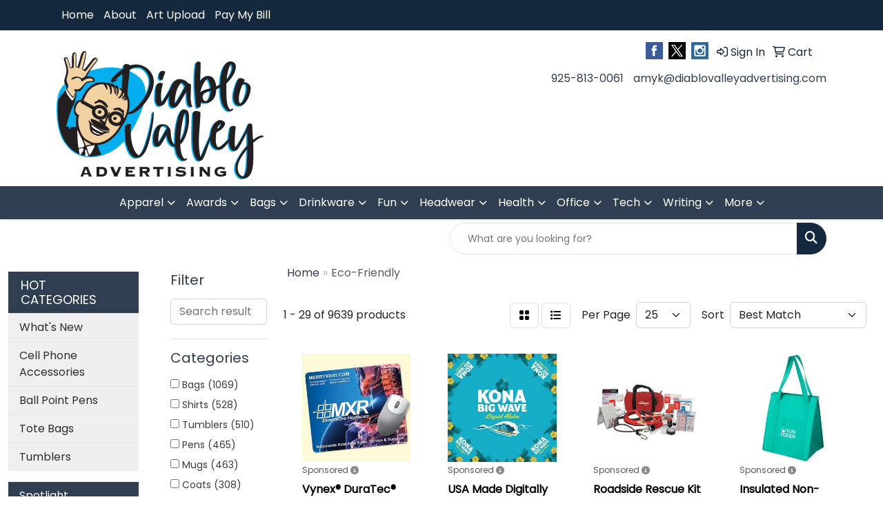

--- FILE ---
content_type: text/html
request_url: https://www.diablovalleyadvertising.com/ws/ws.dll/StartSrch?UID=263070&WENavID=20076383
body_size: 16313
content:
<!DOCTYPE html>
<html lang="en"><head>
<meta charset="utf-8">
<meta http-equiv="X-UA-Compatible" content="IE=edge">
<meta name="viewport" content="width=device-width, initial-scale=1">
<!-- The above 3 meta tags *must* come first in the head; any other head content must come *after* these tags -->


<link href="/distsite/styles/8/css/bootstrap.min.css" rel="stylesheet" />
<link href="https://fonts.googleapis.com/css?family=Open+Sans:400,600|Oswald:400,600" rel="stylesheet">
<link href="/distsite/styles/8/css/owl.carousel.min.css" rel="stylesheet">
<link href="/distsite/styles/8/css/nouislider.css" rel="stylesheet">
<!--<link href="/distsite/styles/8/css/menu.css" rel="stylesheet"/>-->
<link href="/distsite/styles/8/css/flexslider.css" rel="stylesheet">
<link href="/distsite/styles/8/css/all.min.css" rel="stylesheet">
<link href="/distsite/styles/8/css/slick/slick.css" rel="stylesheet"/>
<link href="/distsite/styles/8/css/lightbox/lightbox.css" rel="stylesheet"  />
<link href="/distsite/styles/8/css/yamm.css" rel="stylesheet" />
<!-- Custom styles for this theme -->
<link href="/we/we.dll/StyleSheet?UN=263070&Type=WETheme&TS=C45768.4534490741" rel="stylesheet">
<!-- Custom styles for this theme -->
<link href="/we/we.dll/StyleSheet?UN=263070&Type=WETheme-PS&TS=C45768.4534490741" rel="stylesheet">


<!-- HTML5 shim and Respond.js for IE8 support of HTML5 elements and media queries -->
<!--[if lt IE 9]>
      <script src="https://oss.maxcdn.com/html5shiv/3.7.3/html5shiv.min.js"></script>
      <script src="https://oss.maxcdn.com/respond/1.4.2/respond.min.js"></script>
    <![endif]-->

</head>

<body style="background:#fff;">


  <!-- Slide-Out Menu -->
  <div id="filter-menu" class="filter-menu">
    <button id="close-menu" class="btn-close"></button>
    <div class="menu-content">
      
<aside class="filter-sidebar">



<div class="filter-section first">
	<h2>Filter</h2>
	 <div class="input-group mb-3">
	 <input type="text" style="border-right:0;" placeholder="Search results" class="form-control text-search-within-results" name="SearchWithinResults" value="" maxlength="100" onkeyup="HandleTextFilter(event);">
	  <label class="input-group-text" style="background-color:#fff;"><a  style="display:none;" href="javascript:void(0);" class="remove-filter" data-toggle="tooltip" title="Clear" onclick="ClearTextFilter();"><i class="far fa-times" aria-hidden="true"></i> <span class="fa-sr-only">x</span></a></label>
	</div>
</div>

<a href="javascript:void(0);" class="clear-filters"  style="display:none;" onclick="ClearDrillDown();">Clear all filters</a>

<div class="filter-section" >
	<h2>Categories</h2>

	<div class="filter-list">

	 <div class="checkbox"><label><input class="filtercheckbox" type="checkbox" name="0|Bags" ><span> Bags (1069)</span></label></div><div class="checkbox"><label><input class="filtercheckbox" type="checkbox" name="0|Shirts" ><span> Shirts (528)</span></label></div><div class="checkbox"><label><input class="filtercheckbox" type="checkbox" name="0|Tumblers" ><span> Tumblers (510)</span></label></div><div class="checkbox"><label><input class="filtercheckbox" type="checkbox" name="0|Pens" ><span> Pens (465)</span></label></div><div class="checkbox"><label><input class="filtercheckbox" type="checkbox" name="0|Mugs" ><span> Mugs (463)</span></label></div><div class="checkbox"><label><input class="filtercheckbox" type="checkbox" name="0|Coats" ><span> Coats (308)</span></label></div><div class="checkbox"><label><input class="filtercheckbox" type="checkbox" name="0|Backpacks" ><span> Backpacks (282)</span></label></div><div class="checkbox"><label><input class="filtercheckbox" type="checkbox" name="0|Chargers" ><span> Chargers (253)</span></label></div><div class="checkbox"><label><input class="filtercheckbox" type="checkbox" name="0|Bottles" ><span> Bottles (234)</span></label></div><div class="checkbox"><label><input class="filtercheckbox" type="checkbox" name="0|Coolers" ><span> Coolers (227)</span></label></div><div class="show-filter"><div class="checkbox"><label><input class="filtercheckbox" type="checkbox" name="0|Notebooks" ><span> Notebooks (225)</span></label></div><div class="checkbox"><label><input class="filtercheckbox" type="checkbox" name="0|Cups" ><span> Cups (223)</span></label></div><div class="checkbox"><label><input class="filtercheckbox" type="checkbox" name="0|Blankets" ><span> Blankets (210)</span></label></div><div class="checkbox"><label><input class="filtercheckbox" type="checkbox" name="0|Caps" ><span> Caps (204)</span></label></div><div class="checkbox"><label><input class="filtercheckbox" type="checkbox" name="0|Journals" ><span> Journals (188)</span></label></div><div class="checkbox"><label><input class="filtercheckbox" type="checkbox" name="0|Phone accessories" ><span> Phone accessories (177)</span></label></div><div class="checkbox"><label><input class="filtercheckbox" type="checkbox" name="0|Hats" ><span> Hats (171)</span></label></div><div class="checkbox"><label><input class="filtercheckbox" type="checkbox" name="0|Key chains / rings" ><span> Key chains / rings (170)</span></label></div><div class="checkbox"><label><input class="filtercheckbox" type="checkbox" name="0|Mats" ><span> Mats (151)</span></label></div><div class="checkbox"><label><input class="filtercheckbox" type="checkbox" name="0|Sweaters" ><span> Sweaters (145)</span></label></div><div class="checkbox"><label><input class="filtercheckbox" type="checkbox" name="0|Lanyards" ><span> Lanyards (140)</span></label></div><div class="checkbox"><label><input class="filtercheckbox" type="checkbox" name="0|Badge holders" ><span> Badge holders (135)</span></label></div><div class="checkbox"><label><input class="filtercheckbox" type="checkbox" name="0|Towels" ><span> Towels (135)</span></label></div><div class="checkbox"><label><input class="filtercheckbox" type="checkbox" name="0|Hoodies" ><span> Hoodies (130)</span></label></div><div class="checkbox"><label><input class="filtercheckbox" type="checkbox" name="0|Beverage insulators" ><span> Beverage insulators (128)</span></label></div><div class="checkbox"><label><input class="filtercheckbox" type="checkbox" name="0|Speakers" ><span> Speakers (121)</span></label></div><div class="checkbox"><label><input class="filtercheckbox" type="checkbox" name="0|Styluses" ><span> Styluses (118)</span></label></div><div class="checkbox"><label><input class="filtercheckbox" type="checkbox" name="0|Ornaments" ><span> Ornaments (116)</span></label></div><div class="checkbox"><label><input class="filtercheckbox" type="checkbox" name="0|Squeeze toys" ><span> Squeeze toys (113)</span></label></div><div class="checkbox"><label><input class="filtercheckbox" type="checkbox" name="0|Displays" ><span> Displays (110)</span></label></div><div class="checkbox"><label><input class="filtercheckbox" type="checkbox" name="0|Umbrellas" ><span> Umbrellas (108)</span></label></div><div class="checkbox"><label><input class="filtercheckbox" type="checkbox" name="0|Glasses-drinking" ><span> Glasses-drinking (107)</span></label></div><div class="checkbox"><label><input class="filtercheckbox" type="checkbox" name="0|Beanies" ><span> Beanies (104)</span></label></div><div class="checkbox"><label><input class="filtercheckbox" type="checkbox" name="0|Games" ><span> Games (98)</span></label></div><div class="checkbox"><label><input class="filtercheckbox" type="checkbox" name="0|Vests" ><span> Vests (98)</span></label></div><div class="checkbox"><label><input class="filtercheckbox" type="checkbox" name="0|Tools" ><span> Tools (96)</span></label></div><div class="checkbox"><label><input class="filtercheckbox" type="checkbox" name="0|Balls" ><span> Balls (91)</span></label></div><div class="checkbox"><label><input class="filtercheckbox" type="checkbox" name="0|Sweats" ><span> Sweats (91)</span></label></div><div class="checkbox"><label><input class="filtercheckbox" type="checkbox" name="0|Flashlights" ><span> Flashlights (89)</span></label></div><div class="checkbox"><label><input class="filtercheckbox" type="checkbox" name="0|Tags" ><span> Tags (85)</span></label></div><div class="checkbox"><label><input class="filtercheckbox" type="checkbox" name="0|Kits-other" ><span> Kits-other (82)</span></label></div><div class="checkbox"><label><input class="filtercheckbox" type="checkbox" name="0|Portfolios" ><span> Portfolios (80)</span></label></div><div class="checkbox"><label><input class="filtercheckbox" type="checkbox" name="0|Flooring" ><span> Flooring (79)</span></label></div><div class="checkbox"><label><input class="filtercheckbox" type="checkbox" name="0|Calendars" ><span> Calendars (78)</span></label></div><div class="checkbox"><label><input class="filtercheckbox" type="checkbox" name="0|Openers" ><span> Openers (78)</span></label></div><div class="checkbox"><label><input class="filtercheckbox" type="checkbox" name="0|Pouches" ><span> Pouches (76)</span></label></div><div class="checkbox"><label><input class="filtercheckbox" type="checkbox" name="0|Badges" ><span> Badges (75)</span></label></div><div class="checkbox"><label><input class="filtercheckbox" type="checkbox" name="0|Banners" ><span> Banners (73)</span></label></div><div class="checkbox"><label><input class="filtercheckbox" type="checkbox" name="0|Socks" ><span> Socks (73)</span></label></div><div class="checkbox"><label><input class="filtercheckbox" type="checkbox" name="0|Toys" ><span> Toys (73)</span></label></div></div>

		<!-- wrapper for more filters -->
        <div class="show-filter">

		</div><!-- showfilters -->

	</div>

		<a href="#" class="show-more"  >Show more</a>
</div>


<div class="filter-section" >
	<h2>Features</h2>

		<div class="filter-list">

	  		<div class="checkbox"><label><input class="filtercheckbox" type="checkbox" name="2|Travel" ><span> Travel (712)</span></label></div><div class="checkbox"><label><input class="filtercheckbox" type="checkbox" name="2|Gift" ><span> Gift (515)</span></label></div><div class="checkbox"><label><input class="filtercheckbox" type="checkbox" name="2|Drinkware" ><span> Drinkware (483)</span></label></div><div class="checkbox"><label><input class="filtercheckbox" type="checkbox" name="2|Portable" ><span> Portable (461)</span></label></div><div class="checkbox"><label><input class="filtercheckbox" type="checkbox" name="2|Rectangle" ><span> Rectangle (454)</span></label></div><div class="checkbox"><label><input class="filtercheckbox" type="checkbox" name="2|Outdoors" ><span> Outdoors (422)</span></label></div><div class="checkbox"><label><input class="filtercheckbox" type="checkbox" name="2|Reusable" ><span> Reusable (419)</span></label></div><div class="checkbox"><label><input class="filtercheckbox" type="checkbox" name="2|Custom" ><span> Custom (394)</span></label></div><div class="checkbox"><label><input class="filtercheckbox" type="checkbox" name="2|Bag" ><span> Bag (379)</span></label></div><div class="checkbox"><label><input class="filtercheckbox" type="checkbox" name="2|Durable" ><span> Durable (379)</span></label></div><div class="show-filter"><div class="checkbox"><label><input class="filtercheckbox" type="checkbox" name="2|Office" ><span> Office (376)</span></label></div><div class="checkbox"><label><input class="filtercheckbox" type="checkbox" name="2|Plastic" ><span> Plastic (372)</span></label></div><div class="checkbox"><label><input class="filtercheckbox" type="checkbox" name="2|Tumbler" ><span> Tumbler (364)</span></label></div><div class="checkbox"><label><input class="filtercheckbox" type="checkbox" name="2|Pen" ><span> Pen (354)</span></label></div><div class="checkbox"><label><input class="filtercheckbox" type="checkbox" name="2|Long sleeve" ><span> Long sleeve (344)</span></label></div><div class="checkbox"><label><input class="filtercheckbox" type="checkbox" name="2|Full color" ><span> Full color (337)</span></label></div><div class="checkbox"><label><input class="filtercheckbox" type="checkbox" name="2|Sports" ><span> Sports (337)</span></label></div><div class="checkbox"><label><input class="filtercheckbox" type="checkbox" name="2|Round" ><span> Round (328)</span></label></div><div class="checkbox"><label><input class="filtercheckbox" type="checkbox" name="2|Home" ><span> Home (326)</span></label></div><div class="checkbox"><label><input class="filtercheckbox" type="checkbox" name="2|Mug" ><span> Mug (319)</span></label></div><div class="checkbox"><label><input class="filtercheckbox" type="checkbox" name="2|Stainless steel" ><span> Stainless steel (296)</span></label></div><div class="checkbox"><label><input class="filtercheckbox" type="checkbox" name="2|Insulated" ><span> Insulated (293)</span></label></div><div class="checkbox"><label><input class="filtercheckbox" type="checkbox" name="2|School" ><span> School (287)</span></label></div><div class="checkbox"><label><input class="filtercheckbox" type="checkbox" name="2|Event" ><span> Event (270)</span></label></div><div class="checkbox"><label><input class="filtercheckbox" type="checkbox" name="2|Trade show" ><span> Trade show (268)</span></label></div><div class="checkbox"><label><input class="filtercheckbox" type="checkbox" name="2|Tote" ><span> Tote (266)</span></label></div><div class="checkbox"><label><input class="filtercheckbox" type="checkbox" name="2|College" ><span> College (245)</span></label></div><div class="checkbox"><label><input class="filtercheckbox" type="checkbox" name="2|Drink" ><span> Drink (244)</span></label></div><div class="checkbox"><label><input class="filtercheckbox" type="checkbox" name="2|Lightweight" ><span> Lightweight (243)</span></label></div><div class="checkbox"><label><input class="filtercheckbox" type="checkbox" name="2|Metal" ><span> Metal (225)</span></label></div><div class="checkbox"><label><input class="filtercheckbox" type="checkbox" name="2|Business" ><span> Business (220)</span></label></div><div class="checkbox"><label><input class="filtercheckbox" type="checkbox" name="2|Polyester" ><span> Polyester (220)</span></label></div><div class="checkbox"><label><input class="filtercheckbox" type="checkbox" name="2|Bottle" ><span> Bottle (219)</span></label></div><div class="checkbox"><label><input class="filtercheckbox" type="checkbox" name="2|Holiday" ><span> Holiday (219)</span></label></div><div class="checkbox"><label><input class="filtercheckbox" type="checkbox" name="2|Camping" ><span> Camping (214)</span></label></div><div class="checkbox"><label><input class="filtercheckbox" type="checkbox" name="2|Cups" ><span> Cups (214)</span></label></div><div class="checkbox"><label><input class="filtercheckbox" type="checkbox" name="2|Beverage" ><span> Beverage (213)</span></label></div><div class="checkbox"><label><input class="filtercheckbox" type="checkbox" name="2|Cold" ><span> Cold (212)</span></label></div><div class="checkbox"><label><input class="filtercheckbox" type="checkbox" name="2|Golf" ><span> Golf (201)</span></label></div><div class="checkbox"><label><input class="filtercheckbox" type="checkbox" name="2|Coolers" ><span> Coolers (197)</span></label></div><div class="checkbox"><label><input class="filtercheckbox" type="checkbox" name="2|Coffee" ><span> Coffee (194)</span></label></div><div class="checkbox"><label><input class="filtercheckbox" type="checkbox" name="2|Tote bag" ><span> Tote bag (192)</span></label></div><div class="checkbox"><label><input class="filtercheckbox" type="checkbox" name="2|Tech" ><span> Tech (189)</span></label></div><div class="checkbox"><label><input class="filtercheckbox" type="checkbox" name="2|Eco friendly" ><span> Eco friendly (188)</span></label></div><div class="checkbox"><label><input class="filtercheckbox" type="checkbox" name="2|Holders" ><span> Holders (187)</span></label></div><div class="checkbox"><label><input class="filtercheckbox" type="checkbox" name="2|Notebook" ><span> Notebook (187)</span></label></div><div class="checkbox"><label><input class="filtercheckbox" type="checkbox" name="2|Writing instrument" ><span> Writing instrument (182)</span></label></div><div class="checkbox"><label><input class="filtercheckbox" type="checkbox" name="2|Retractable" ><span> Retractable (179)</span></label></div><div class="checkbox"><label><input class="filtercheckbox" type="checkbox" name="2|Handle" ><span> Handle (175)</span></label></div><div class="checkbox"><label><input class="filtercheckbox" type="checkbox" name="2|Note" ><span> Note (174)</span></label></div></div>

			<!-- wrapper for more filters -->
			<div class="show-filter">

			</div><!-- showfilters -->
 		</div>
		<a href="#" class="show-more"  >Show more</a>


</div>


<div class="filter-section" >
	<h2>Colors</h2>

		<div class="filter-list">

		  	<div class="checkbox"><label><input class="filtercheckbox" type="checkbox" name="1|Black" ><span> Black (5337)</span></label></div><div class="checkbox"><label><input class="filtercheckbox" type="checkbox" name="1|White" ><span> White (3733)</span></label></div><div class="checkbox"><label><input class="filtercheckbox" type="checkbox" name="1|Red" ><span> Red (3142)</span></label></div><div class="checkbox"><label><input class="filtercheckbox" type="checkbox" name="1|Navy blue" ><span> Navy blue (2084)</span></label></div><div class="checkbox"><label><input class="filtercheckbox" type="checkbox" name="1|Blue" ><span> Blue (1874)</span></label></div><div class="checkbox"><label><input class="filtercheckbox" type="checkbox" name="1|Orange" ><span> Orange (1712)</span></label></div><div class="checkbox"><label><input class="filtercheckbox" type="checkbox" name="1|Purple" ><span> Purple (1581)</span></label></div><div class="checkbox"><label><input class="filtercheckbox" type="checkbox" name="1|Gray" ><span> Gray (1521)</span></label></div><div class="checkbox"><label><input class="filtercheckbox" type="checkbox" name="1|Green" ><span> Green (1418)</span></label></div><div class="checkbox"><label><input class="filtercheckbox" type="checkbox" name="1|Royal blue" ><span> Royal blue (1369)</span></label></div><div class="show-filter"><div class="checkbox"><label><input class="filtercheckbox" type="checkbox" name="1|Yellow" ><span> Yellow (1314)</span></label></div><div class="checkbox"><label><input class="filtercheckbox" type="checkbox" name="1|Pink" ><span> Pink (1168)</span></label></div><div class="checkbox"><label><input class="filtercheckbox" type="checkbox" name="1|Various" ><span> Various (795)</span></label></div><div class="checkbox"><label><input class="filtercheckbox" type="checkbox" name="1|Lime green" ><span> Lime green (761)</span></label></div><div class="checkbox"><label><input class="filtercheckbox" type="checkbox" name="1|Silver" ><span> Silver (712)</span></label></div><div class="checkbox"><label><input class="filtercheckbox" type="checkbox" name="1|Gold" ><span> Gold (698)</span></label></div><div class="checkbox"><label><input class="filtercheckbox" type="checkbox" name="1|Brown" ><span> Brown (670)</span></label></div><div class="checkbox"><label><input class="filtercheckbox" type="checkbox" name="1|Forest green" ><span> Forest green (602)</span></label></div><div class="checkbox"><label><input class="filtercheckbox" type="checkbox" name="1|Light blue" ><span> Light blue (572)</span></label></div><div class="checkbox"><label><input class="filtercheckbox" type="checkbox" name="1|Maroon red" ><span> Maroon red (487)</span></label></div><div class="checkbox"><label><input class="filtercheckbox" type="checkbox" name="1|Burgundy red" ><span> Burgundy red (419)</span></label></div><div class="checkbox"><label><input class="filtercheckbox" type="checkbox" name="1|Navy" ><span> Navy (369)</span></label></div><div class="checkbox"><label><input class="filtercheckbox" type="checkbox" name="1|Clear" ><span> Clear (341)</span></label></div><div class="checkbox"><label><input class="filtercheckbox" type="checkbox" name="1|Dark green" ><span> Dark green (329)</span></label></div><div class="checkbox"><label><input class="filtercheckbox" type="checkbox" name="1|Tan" ><span> Tan (306)</span></label></div><div class="checkbox"><label><input class="filtercheckbox" type="checkbox" name="1|Kelly green" ><span> Kelly green (295)</span></label></div><div class="checkbox"><label><input class="filtercheckbox" type="checkbox" name="1|Charcoal gray" ><span> Charcoal gray (293)</span></label></div><div class="checkbox"><label><input class="filtercheckbox" type="checkbox" name="1|Hot pink" ><span> Hot pink (259)</span></label></div><div class="checkbox"><label><input class="filtercheckbox" type="checkbox" name="1|Sky blue" ><span> Sky blue (240)</span></label></div><div class="checkbox"><label><input class="filtercheckbox" type="checkbox" name="1|Olive green" ><span> Olive green (230)</span></label></div><div class="checkbox"><label><input class="filtercheckbox" type="checkbox" name="1|Hunter green" ><span> Hunter green (209)</span></label></div><div class="checkbox"><label><input class="filtercheckbox" type="checkbox" name="1|Teal blue" ><span> Teal blue (206)</span></label></div><div class="checkbox"><label><input class="filtercheckbox" type="checkbox" name="1|Teal" ><span> Teal (200)</span></label></div><div class="checkbox"><label><input class="filtercheckbox" type="checkbox" name="1|Turquoise blue" ><span> Turquoise blue (197)</span></label></div><div class="checkbox"><label><input class="filtercheckbox" type="checkbox" name="1|Chocolate brown" ><span> Chocolate brown (191)</span></label></div><div class="checkbox"><label><input class="filtercheckbox" type="checkbox" name="1|Copper" ><span> Copper (165)</span></label></div><div class="checkbox"><label><input class="filtercheckbox" type="checkbox" name="1|Violet purple" ><span> Violet purple (157)</span></label></div><div class="checkbox"><label><input class="filtercheckbox" type="checkbox" name="1|Dark gray" ><span> Dark gray (156)</span></label></div><div class="checkbox"><label><input class="filtercheckbox" type="checkbox" name="1|Natural beige" ><span> Natural beige (153)</span></label></div><div class="checkbox"><label><input class="filtercheckbox" type="checkbox" name="1|Dark blue" ><span> Dark blue (152)</span></label></div><div class="checkbox"><label><input class="filtercheckbox" type="checkbox" name="1|Translucent blue" ><span> Translucent blue (150)</span></label></div><div class="checkbox"><label><input class="filtercheckbox" type="checkbox" name="1|Royal" ><span> Royal (148)</span></label></div><div class="checkbox"><label><input class="filtercheckbox" type="checkbox" name="1|Beige" ><span> Beige (144)</span></label></div><div class="checkbox"><label><input class="filtercheckbox" type="checkbox" name="1|Light gray" ><span> Light gray (144)</span></label></div><div class="checkbox"><label><input class="filtercheckbox" type="checkbox" name="1|Black/white" ><span> Black/white (143)</span></label></div><div class="checkbox"><label><input class="filtercheckbox" type="checkbox" name="1|Burgundy" ><span> Burgundy (133)</span></label></div><div class="checkbox"><label><input class="filtercheckbox" type="checkbox" name="1|Translucent red" ><span> Translucent red (133)</span></label></div><div class="checkbox"><label><input class="filtercheckbox" type="checkbox" name="1|Aqua blue" ><span> Aqua blue (131)</span></label></div><div class="checkbox"><label><input class="filtercheckbox" type="checkbox" name="1|Burnt orange" ><span> Burnt orange (129)</span></label></div><div class="checkbox"><label><input class="filtercheckbox" type="checkbox" name="1|Goldenrod" ><span> Goldenrod (126)</span></label></div></div>


			<!-- wrapper for more filters -->
			<div class="show-filter">

			</div><!-- showfilters -->

		  </div>

		<a href="#" class="show-more"  >Show more</a>
</div>


<div class="filter-section"  >
	<h2>Price Range</h2>
	<div class="filter-price-wrap">
		<div class="filter-price-inner">
			<div class="input-group">
				<span class="input-group-text input-group-text-white">$</span>
				<input type="text" class="form-control form-control-sm filter-min-prices" name="min-prices" value="" placeholder="Min" onkeyup="HandlePriceFilter(event);">
			</div>
			<div class="input-group">
				<span class="input-group-text input-group-text-white">$</span>
				<input type="text" class="form-control form-control-sm filter-max-prices" name="max-prices" value="" placeholder="Max" onkeyup="HandlePriceFilter(event);">
			</div>
		</div>
		<a href="javascript:void(0)" onclick="SetPriceFilter();" ><i class="fa-solid fa-chevron-right"></i></a>
	</div>
</div>

<div class="filter-section"   >
	<h2>Quantity</h2>
	<div class="filter-price-wrap mb-2">
		<input type="text" class="form-control form-control-sm filter-quantity" value="" placeholder="Qty" onkeyup="HandleQuantityFilter(event);">
		<a href="javascript:void(0)" onclick="SetQuantityFilter();"><i class="fa-solid fa-chevron-right"></i></a>
	</div>
</div>




	</aside>

    </div>
</div>




	<div class="container-fluid">
		<div class="row">

			<div class="col-md-3 col-lg-2">
        <div class="d-none d-md-block">
          <div id="desktop-filter">
            
<aside class="filter-sidebar">



<div class="filter-section first">
	<h2>Filter</h2>
	 <div class="input-group mb-3">
	 <input type="text" style="border-right:0;" placeholder="Search results" class="form-control text-search-within-results" name="SearchWithinResults" value="" maxlength="100" onkeyup="HandleTextFilter(event);">
	  <label class="input-group-text" style="background-color:#fff;"><a  style="display:none;" href="javascript:void(0);" class="remove-filter" data-toggle="tooltip" title="Clear" onclick="ClearTextFilter();"><i class="far fa-times" aria-hidden="true"></i> <span class="fa-sr-only">x</span></a></label>
	</div>
</div>

<a href="javascript:void(0);" class="clear-filters"  style="display:none;" onclick="ClearDrillDown();">Clear all filters</a>

<div class="filter-section" >
	<h2>Categories</h2>

	<div class="filter-list">

	 <div class="checkbox"><label><input class="filtercheckbox" type="checkbox" name="0|Bags" ><span> Bags (1069)</span></label></div><div class="checkbox"><label><input class="filtercheckbox" type="checkbox" name="0|Shirts" ><span> Shirts (528)</span></label></div><div class="checkbox"><label><input class="filtercheckbox" type="checkbox" name="0|Tumblers" ><span> Tumblers (510)</span></label></div><div class="checkbox"><label><input class="filtercheckbox" type="checkbox" name="0|Pens" ><span> Pens (465)</span></label></div><div class="checkbox"><label><input class="filtercheckbox" type="checkbox" name="0|Mugs" ><span> Mugs (463)</span></label></div><div class="checkbox"><label><input class="filtercheckbox" type="checkbox" name="0|Coats" ><span> Coats (308)</span></label></div><div class="checkbox"><label><input class="filtercheckbox" type="checkbox" name="0|Backpacks" ><span> Backpacks (282)</span></label></div><div class="checkbox"><label><input class="filtercheckbox" type="checkbox" name="0|Chargers" ><span> Chargers (253)</span></label></div><div class="checkbox"><label><input class="filtercheckbox" type="checkbox" name="0|Bottles" ><span> Bottles (234)</span></label></div><div class="checkbox"><label><input class="filtercheckbox" type="checkbox" name="0|Coolers" ><span> Coolers (227)</span></label></div><div class="show-filter"><div class="checkbox"><label><input class="filtercheckbox" type="checkbox" name="0|Notebooks" ><span> Notebooks (225)</span></label></div><div class="checkbox"><label><input class="filtercheckbox" type="checkbox" name="0|Cups" ><span> Cups (223)</span></label></div><div class="checkbox"><label><input class="filtercheckbox" type="checkbox" name="0|Blankets" ><span> Blankets (210)</span></label></div><div class="checkbox"><label><input class="filtercheckbox" type="checkbox" name="0|Caps" ><span> Caps (204)</span></label></div><div class="checkbox"><label><input class="filtercheckbox" type="checkbox" name="0|Journals" ><span> Journals (188)</span></label></div><div class="checkbox"><label><input class="filtercheckbox" type="checkbox" name="0|Phone accessories" ><span> Phone accessories (177)</span></label></div><div class="checkbox"><label><input class="filtercheckbox" type="checkbox" name="0|Hats" ><span> Hats (171)</span></label></div><div class="checkbox"><label><input class="filtercheckbox" type="checkbox" name="0|Key chains / rings" ><span> Key chains / rings (170)</span></label></div><div class="checkbox"><label><input class="filtercheckbox" type="checkbox" name="0|Mats" ><span> Mats (151)</span></label></div><div class="checkbox"><label><input class="filtercheckbox" type="checkbox" name="0|Sweaters" ><span> Sweaters (145)</span></label></div><div class="checkbox"><label><input class="filtercheckbox" type="checkbox" name="0|Lanyards" ><span> Lanyards (140)</span></label></div><div class="checkbox"><label><input class="filtercheckbox" type="checkbox" name="0|Badge holders" ><span> Badge holders (135)</span></label></div><div class="checkbox"><label><input class="filtercheckbox" type="checkbox" name="0|Towels" ><span> Towels (135)</span></label></div><div class="checkbox"><label><input class="filtercheckbox" type="checkbox" name="0|Hoodies" ><span> Hoodies (130)</span></label></div><div class="checkbox"><label><input class="filtercheckbox" type="checkbox" name="0|Beverage insulators" ><span> Beverage insulators (128)</span></label></div><div class="checkbox"><label><input class="filtercheckbox" type="checkbox" name="0|Speakers" ><span> Speakers (121)</span></label></div><div class="checkbox"><label><input class="filtercheckbox" type="checkbox" name="0|Styluses" ><span> Styluses (118)</span></label></div><div class="checkbox"><label><input class="filtercheckbox" type="checkbox" name="0|Ornaments" ><span> Ornaments (116)</span></label></div><div class="checkbox"><label><input class="filtercheckbox" type="checkbox" name="0|Squeeze toys" ><span> Squeeze toys (113)</span></label></div><div class="checkbox"><label><input class="filtercheckbox" type="checkbox" name="0|Displays" ><span> Displays (110)</span></label></div><div class="checkbox"><label><input class="filtercheckbox" type="checkbox" name="0|Umbrellas" ><span> Umbrellas (108)</span></label></div><div class="checkbox"><label><input class="filtercheckbox" type="checkbox" name="0|Glasses-drinking" ><span> Glasses-drinking (107)</span></label></div><div class="checkbox"><label><input class="filtercheckbox" type="checkbox" name="0|Beanies" ><span> Beanies (104)</span></label></div><div class="checkbox"><label><input class="filtercheckbox" type="checkbox" name="0|Games" ><span> Games (98)</span></label></div><div class="checkbox"><label><input class="filtercheckbox" type="checkbox" name="0|Vests" ><span> Vests (98)</span></label></div><div class="checkbox"><label><input class="filtercheckbox" type="checkbox" name="0|Tools" ><span> Tools (96)</span></label></div><div class="checkbox"><label><input class="filtercheckbox" type="checkbox" name="0|Balls" ><span> Balls (91)</span></label></div><div class="checkbox"><label><input class="filtercheckbox" type="checkbox" name="0|Sweats" ><span> Sweats (91)</span></label></div><div class="checkbox"><label><input class="filtercheckbox" type="checkbox" name="0|Flashlights" ><span> Flashlights (89)</span></label></div><div class="checkbox"><label><input class="filtercheckbox" type="checkbox" name="0|Tags" ><span> Tags (85)</span></label></div><div class="checkbox"><label><input class="filtercheckbox" type="checkbox" name="0|Kits-other" ><span> Kits-other (82)</span></label></div><div class="checkbox"><label><input class="filtercheckbox" type="checkbox" name="0|Portfolios" ><span> Portfolios (80)</span></label></div><div class="checkbox"><label><input class="filtercheckbox" type="checkbox" name="0|Flooring" ><span> Flooring (79)</span></label></div><div class="checkbox"><label><input class="filtercheckbox" type="checkbox" name="0|Calendars" ><span> Calendars (78)</span></label></div><div class="checkbox"><label><input class="filtercheckbox" type="checkbox" name="0|Openers" ><span> Openers (78)</span></label></div><div class="checkbox"><label><input class="filtercheckbox" type="checkbox" name="0|Pouches" ><span> Pouches (76)</span></label></div><div class="checkbox"><label><input class="filtercheckbox" type="checkbox" name="0|Badges" ><span> Badges (75)</span></label></div><div class="checkbox"><label><input class="filtercheckbox" type="checkbox" name="0|Banners" ><span> Banners (73)</span></label></div><div class="checkbox"><label><input class="filtercheckbox" type="checkbox" name="0|Socks" ><span> Socks (73)</span></label></div><div class="checkbox"><label><input class="filtercheckbox" type="checkbox" name="0|Toys" ><span> Toys (73)</span></label></div></div>

		<!-- wrapper for more filters -->
        <div class="show-filter">

		</div><!-- showfilters -->

	</div>

		<a href="#" class="show-more"  >Show more</a>
</div>


<div class="filter-section" >
	<h2>Features</h2>

		<div class="filter-list">

	  		<div class="checkbox"><label><input class="filtercheckbox" type="checkbox" name="2|Travel" ><span> Travel (712)</span></label></div><div class="checkbox"><label><input class="filtercheckbox" type="checkbox" name="2|Gift" ><span> Gift (515)</span></label></div><div class="checkbox"><label><input class="filtercheckbox" type="checkbox" name="2|Drinkware" ><span> Drinkware (483)</span></label></div><div class="checkbox"><label><input class="filtercheckbox" type="checkbox" name="2|Portable" ><span> Portable (461)</span></label></div><div class="checkbox"><label><input class="filtercheckbox" type="checkbox" name="2|Rectangle" ><span> Rectangle (454)</span></label></div><div class="checkbox"><label><input class="filtercheckbox" type="checkbox" name="2|Outdoors" ><span> Outdoors (422)</span></label></div><div class="checkbox"><label><input class="filtercheckbox" type="checkbox" name="2|Reusable" ><span> Reusable (419)</span></label></div><div class="checkbox"><label><input class="filtercheckbox" type="checkbox" name="2|Custom" ><span> Custom (394)</span></label></div><div class="checkbox"><label><input class="filtercheckbox" type="checkbox" name="2|Bag" ><span> Bag (379)</span></label></div><div class="checkbox"><label><input class="filtercheckbox" type="checkbox" name="2|Durable" ><span> Durable (379)</span></label></div><div class="show-filter"><div class="checkbox"><label><input class="filtercheckbox" type="checkbox" name="2|Office" ><span> Office (376)</span></label></div><div class="checkbox"><label><input class="filtercheckbox" type="checkbox" name="2|Plastic" ><span> Plastic (372)</span></label></div><div class="checkbox"><label><input class="filtercheckbox" type="checkbox" name="2|Tumbler" ><span> Tumbler (364)</span></label></div><div class="checkbox"><label><input class="filtercheckbox" type="checkbox" name="2|Pen" ><span> Pen (354)</span></label></div><div class="checkbox"><label><input class="filtercheckbox" type="checkbox" name="2|Long sleeve" ><span> Long sleeve (344)</span></label></div><div class="checkbox"><label><input class="filtercheckbox" type="checkbox" name="2|Full color" ><span> Full color (337)</span></label></div><div class="checkbox"><label><input class="filtercheckbox" type="checkbox" name="2|Sports" ><span> Sports (337)</span></label></div><div class="checkbox"><label><input class="filtercheckbox" type="checkbox" name="2|Round" ><span> Round (328)</span></label></div><div class="checkbox"><label><input class="filtercheckbox" type="checkbox" name="2|Home" ><span> Home (326)</span></label></div><div class="checkbox"><label><input class="filtercheckbox" type="checkbox" name="2|Mug" ><span> Mug (319)</span></label></div><div class="checkbox"><label><input class="filtercheckbox" type="checkbox" name="2|Stainless steel" ><span> Stainless steel (296)</span></label></div><div class="checkbox"><label><input class="filtercheckbox" type="checkbox" name="2|Insulated" ><span> Insulated (293)</span></label></div><div class="checkbox"><label><input class="filtercheckbox" type="checkbox" name="2|School" ><span> School (287)</span></label></div><div class="checkbox"><label><input class="filtercheckbox" type="checkbox" name="2|Event" ><span> Event (270)</span></label></div><div class="checkbox"><label><input class="filtercheckbox" type="checkbox" name="2|Trade show" ><span> Trade show (268)</span></label></div><div class="checkbox"><label><input class="filtercheckbox" type="checkbox" name="2|Tote" ><span> Tote (266)</span></label></div><div class="checkbox"><label><input class="filtercheckbox" type="checkbox" name="2|College" ><span> College (245)</span></label></div><div class="checkbox"><label><input class="filtercheckbox" type="checkbox" name="2|Drink" ><span> Drink (244)</span></label></div><div class="checkbox"><label><input class="filtercheckbox" type="checkbox" name="2|Lightweight" ><span> Lightweight (243)</span></label></div><div class="checkbox"><label><input class="filtercheckbox" type="checkbox" name="2|Metal" ><span> Metal (225)</span></label></div><div class="checkbox"><label><input class="filtercheckbox" type="checkbox" name="2|Business" ><span> Business (220)</span></label></div><div class="checkbox"><label><input class="filtercheckbox" type="checkbox" name="2|Polyester" ><span> Polyester (220)</span></label></div><div class="checkbox"><label><input class="filtercheckbox" type="checkbox" name="2|Bottle" ><span> Bottle (219)</span></label></div><div class="checkbox"><label><input class="filtercheckbox" type="checkbox" name="2|Holiday" ><span> Holiday (219)</span></label></div><div class="checkbox"><label><input class="filtercheckbox" type="checkbox" name="2|Camping" ><span> Camping (214)</span></label></div><div class="checkbox"><label><input class="filtercheckbox" type="checkbox" name="2|Cups" ><span> Cups (214)</span></label></div><div class="checkbox"><label><input class="filtercheckbox" type="checkbox" name="2|Beverage" ><span> Beverage (213)</span></label></div><div class="checkbox"><label><input class="filtercheckbox" type="checkbox" name="2|Cold" ><span> Cold (212)</span></label></div><div class="checkbox"><label><input class="filtercheckbox" type="checkbox" name="2|Golf" ><span> Golf (201)</span></label></div><div class="checkbox"><label><input class="filtercheckbox" type="checkbox" name="2|Coolers" ><span> Coolers (197)</span></label></div><div class="checkbox"><label><input class="filtercheckbox" type="checkbox" name="2|Coffee" ><span> Coffee (194)</span></label></div><div class="checkbox"><label><input class="filtercheckbox" type="checkbox" name="2|Tote bag" ><span> Tote bag (192)</span></label></div><div class="checkbox"><label><input class="filtercheckbox" type="checkbox" name="2|Tech" ><span> Tech (189)</span></label></div><div class="checkbox"><label><input class="filtercheckbox" type="checkbox" name="2|Eco friendly" ><span> Eco friendly (188)</span></label></div><div class="checkbox"><label><input class="filtercheckbox" type="checkbox" name="2|Holders" ><span> Holders (187)</span></label></div><div class="checkbox"><label><input class="filtercheckbox" type="checkbox" name="2|Notebook" ><span> Notebook (187)</span></label></div><div class="checkbox"><label><input class="filtercheckbox" type="checkbox" name="2|Writing instrument" ><span> Writing instrument (182)</span></label></div><div class="checkbox"><label><input class="filtercheckbox" type="checkbox" name="2|Retractable" ><span> Retractable (179)</span></label></div><div class="checkbox"><label><input class="filtercheckbox" type="checkbox" name="2|Handle" ><span> Handle (175)</span></label></div><div class="checkbox"><label><input class="filtercheckbox" type="checkbox" name="2|Note" ><span> Note (174)</span></label></div></div>

			<!-- wrapper for more filters -->
			<div class="show-filter">

			</div><!-- showfilters -->
 		</div>
		<a href="#" class="show-more"  >Show more</a>


</div>


<div class="filter-section" >
	<h2>Colors</h2>

		<div class="filter-list">

		  	<div class="checkbox"><label><input class="filtercheckbox" type="checkbox" name="1|Black" ><span> Black (5337)</span></label></div><div class="checkbox"><label><input class="filtercheckbox" type="checkbox" name="1|White" ><span> White (3733)</span></label></div><div class="checkbox"><label><input class="filtercheckbox" type="checkbox" name="1|Red" ><span> Red (3142)</span></label></div><div class="checkbox"><label><input class="filtercheckbox" type="checkbox" name="1|Navy blue" ><span> Navy blue (2084)</span></label></div><div class="checkbox"><label><input class="filtercheckbox" type="checkbox" name="1|Blue" ><span> Blue (1874)</span></label></div><div class="checkbox"><label><input class="filtercheckbox" type="checkbox" name="1|Orange" ><span> Orange (1712)</span></label></div><div class="checkbox"><label><input class="filtercheckbox" type="checkbox" name="1|Purple" ><span> Purple (1581)</span></label></div><div class="checkbox"><label><input class="filtercheckbox" type="checkbox" name="1|Gray" ><span> Gray (1521)</span></label></div><div class="checkbox"><label><input class="filtercheckbox" type="checkbox" name="1|Green" ><span> Green (1418)</span></label></div><div class="checkbox"><label><input class="filtercheckbox" type="checkbox" name="1|Royal blue" ><span> Royal blue (1369)</span></label></div><div class="show-filter"><div class="checkbox"><label><input class="filtercheckbox" type="checkbox" name="1|Yellow" ><span> Yellow (1314)</span></label></div><div class="checkbox"><label><input class="filtercheckbox" type="checkbox" name="1|Pink" ><span> Pink (1168)</span></label></div><div class="checkbox"><label><input class="filtercheckbox" type="checkbox" name="1|Various" ><span> Various (795)</span></label></div><div class="checkbox"><label><input class="filtercheckbox" type="checkbox" name="1|Lime green" ><span> Lime green (761)</span></label></div><div class="checkbox"><label><input class="filtercheckbox" type="checkbox" name="1|Silver" ><span> Silver (712)</span></label></div><div class="checkbox"><label><input class="filtercheckbox" type="checkbox" name="1|Gold" ><span> Gold (698)</span></label></div><div class="checkbox"><label><input class="filtercheckbox" type="checkbox" name="1|Brown" ><span> Brown (670)</span></label></div><div class="checkbox"><label><input class="filtercheckbox" type="checkbox" name="1|Forest green" ><span> Forest green (602)</span></label></div><div class="checkbox"><label><input class="filtercheckbox" type="checkbox" name="1|Light blue" ><span> Light blue (572)</span></label></div><div class="checkbox"><label><input class="filtercheckbox" type="checkbox" name="1|Maroon red" ><span> Maroon red (487)</span></label></div><div class="checkbox"><label><input class="filtercheckbox" type="checkbox" name="1|Burgundy red" ><span> Burgundy red (419)</span></label></div><div class="checkbox"><label><input class="filtercheckbox" type="checkbox" name="1|Navy" ><span> Navy (369)</span></label></div><div class="checkbox"><label><input class="filtercheckbox" type="checkbox" name="1|Clear" ><span> Clear (341)</span></label></div><div class="checkbox"><label><input class="filtercheckbox" type="checkbox" name="1|Dark green" ><span> Dark green (329)</span></label></div><div class="checkbox"><label><input class="filtercheckbox" type="checkbox" name="1|Tan" ><span> Tan (306)</span></label></div><div class="checkbox"><label><input class="filtercheckbox" type="checkbox" name="1|Kelly green" ><span> Kelly green (295)</span></label></div><div class="checkbox"><label><input class="filtercheckbox" type="checkbox" name="1|Charcoal gray" ><span> Charcoal gray (293)</span></label></div><div class="checkbox"><label><input class="filtercheckbox" type="checkbox" name="1|Hot pink" ><span> Hot pink (259)</span></label></div><div class="checkbox"><label><input class="filtercheckbox" type="checkbox" name="1|Sky blue" ><span> Sky blue (240)</span></label></div><div class="checkbox"><label><input class="filtercheckbox" type="checkbox" name="1|Olive green" ><span> Olive green (230)</span></label></div><div class="checkbox"><label><input class="filtercheckbox" type="checkbox" name="1|Hunter green" ><span> Hunter green (209)</span></label></div><div class="checkbox"><label><input class="filtercheckbox" type="checkbox" name="1|Teal blue" ><span> Teal blue (206)</span></label></div><div class="checkbox"><label><input class="filtercheckbox" type="checkbox" name="1|Teal" ><span> Teal (200)</span></label></div><div class="checkbox"><label><input class="filtercheckbox" type="checkbox" name="1|Turquoise blue" ><span> Turquoise blue (197)</span></label></div><div class="checkbox"><label><input class="filtercheckbox" type="checkbox" name="1|Chocolate brown" ><span> Chocolate brown (191)</span></label></div><div class="checkbox"><label><input class="filtercheckbox" type="checkbox" name="1|Copper" ><span> Copper (165)</span></label></div><div class="checkbox"><label><input class="filtercheckbox" type="checkbox" name="1|Violet purple" ><span> Violet purple (157)</span></label></div><div class="checkbox"><label><input class="filtercheckbox" type="checkbox" name="1|Dark gray" ><span> Dark gray (156)</span></label></div><div class="checkbox"><label><input class="filtercheckbox" type="checkbox" name="1|Natural beige" ><span> Natural beige (153)</span></label></div><div class="checkbox"><label><input class="filtercheckbox" type="checkbox" name="1|Dark blue" ><span> Dark blue (152)</span></label></div><div class="checkbox"><label><input class="filtercheckbox" type="checkbox" name="1|Translucent blue" ><span> Translucent blue (150)</span></label></div><div class="checkbox"><label><input class="filtercheckbox" type="checkbox" name="1|Royal" ><span> Royal (148)</span></label></div><div class="checkbox"><label><input class="filtercheckbox" type="checkbox" name="1|Beige" ><span> Beige (144)</span></label></div><div class="checkbox"><label><input class="filtercheckbox" type="checkbox" name="1|Light gray" ><span> Light gray (144)</span></label></div><div class="checkbox"><label><input class="filtercheckbox" type="checkbox" name="1|Black/white" ><span> Black/white (143)</span></label></div><div class="checkbox"><label><input class="filtercheckbox" type="checkbox" name="1|Burgundy" ><span> Burgundy (133)</span></label></div><div class="checkbox"><label><input class="filtercheckbox" type="checkbox" name="1|Translucent red" ><span> Translucent red (133)</span></label></div><div class="checkbox"><label><input class="filtercheckbox" type="checkbox" name="1|Aqua blue" ><span> Aqua blue (131)</span></label></div><div class="checkbox"><label><input class="filtercheckbox" type="checkbox" name="1|Burnt orange" ><span> Burnt orange (129)</span></label></div><div class="checkbox"><label><input class="filtercheckbox" type="checkbox" name="1|Goldenrod" ><span> Goldenrod (126)</span></label></div></div>


			<!-- wrapper for more filters -->
			<div class="show-filter">

			</div><!-- showfilters -->

		  </div>

		<a href="#" class="show-more"  >Show more</a>
</div>


<div class="filter-section"  >
	<h2>Price Range</h2>
	<div class="filter-price-wrap">
		<div class="filter-price-inner">
			<div class="input-group">
				<span class="input-group-text input-group-text-white">$</span>
				<input type="text" class="form-control form-control-sm filter-min-prices" name="min-prices" value="" placeholder="Min" onkeyup="HandlePriceFilter(event);">
			</div>
			<div class="input-group">
				<span class="input-group-text input-group-text-white">$</span>
				<input type="text" class="form-control form-control-sm filter-max-prices" name="max-prices" value="" placeholder="Max" onkeyup="HandlePriceFilter(event);">
			</div>
		</div>
		<a href="javascript:void(0)" onclick="SetPriceFilter();" ><i class="fa-solid fa-chevron-right"></i></a>
	</div>
</div>

<div class="filter-section"   >
	<h2>Quantity</h2>
	<div class="filter-price-wrap mb-2">
		<input type="text" class="form-control form-control-sm filter-quantity" value="" placeholder="Qty" onkeyup="HandleQuantityFilter(event);">
		<a href="javascript:void(0)" onclick="SetQuantityFilter();"><i class="fa-solid fa-chevron-right"></i></a>
	</div>
</div>




	</aside>

          </div>
        </div>
			</div>

			<div class="col-md-9 col-lg-10">
				

				<ol class="breadcrumb"  >
              		<li><a href="https://www.diablovalleyadvertising.com" target="_top">Home</a></li>
             	 	<li class="active">Eco-Friendly</li>
            	</ol>




				<div id="product-list-controls">

				
						<div class="d-flex align-items-center justify-content-between">
							<div class="d-none d-md-block me-3">
								1 - 29 of  9639 <span class="d-none d-lg-inline">products</span>
							</div>
					  
						  <!-- Right Aligned Controls -->
						  <div class="product-controls-right d-flex align-items-center">
       
              <button id="show-filter-button" class="btn btn-control d-block d-md-none"><i class="fa-solid fa-filter" aria-hidden="true"></i></button>

							
							<span class="me-3">
								<a href="/ws/ws.dll/StartSrch?UID=263070&WENavID=20076383&View=T&ST=251110004346241108016616979" class="btn btn-control grid" title="Change to Grid View"><i class="fa-solid fa-grid-2" aria-hidden="true"></i>  <span class="fa-sr-only">Grid</span></a>
								<a href="/ws/ws.dll/StartSrch?UID=263070&WENavID=20076383&View=L&ST=251110004346241108016616979" class="btn btn-control" title="Change to List View"><i class="fa-solid fa-list"></i> <span class="fa-sr-only">List</span></a>
							</span>
							
					  
							<!-- Number of Items Per Page -->
							<div class="me-2 d-none d-lg-block">
								<label>Per Page</label>
							</div>
							<div class="me-3 d-none d-md-block">
								<select class="form-select notranslate" onchange="GoToNewURL(this);" aria-label="Items per page">
									<option value="/ws/ws.dll/StartSrch?UID=263070&WENavID=20076383&ST=251110004346241108016616979&PPP=10" >10</option><option value="/ws/ws.dll/StartSrch?UID=263070&WENavID=20076383&ST=251110004346241108016616979&PPP=25" selected>25</option><option value="/ws/ws.dll/StartSrch?UID=263070&WENavID=20076383&ST=251110004346241108016616979&PPP=50" >50</option><option value="/ws/ws.dll/StartSrch?UID=263070&WENavID=20076383&ST=251110004346241108016616979&PPP=100" >100</option><option value="/ws/ws.dll/StartSrch?UID=263070&WENavID=20076383&ST=251110004346241108016616979&PPP=250" >250</option>
								
								</select>
							</div>
					  
							<!-- Sort By -->
							<div class="d-none d-lg-block me-2">
								<label>Sort</label>
							</div>
							<div>
								<select class="form-select" onchange="GoToNewURL(this);">
									<option value="/ws/ws.dll/StartSrch?UID=263070&WENavID=20076383&Sort=0" selected>Best Match</option><option value="/ws/ws.dll/StartSrch?UID=263070&WENavID=20076383&Sort=3">Most Popular</option><option value="/ws/ws.dll/StartSrch?UID=263070&WENavID=20076383&Sort=1">Price (Low to High)</option><option value="/ws/ws.dll/StartSrch?UID=263070&WENavID=20076383&Sort=2">Price (High to Low)</option>
								 </select>
							</div>
						  </div>
						</div>

			  </div>

				<!-- Product Results List -->
				<ul class="thumbnail-list"><li>
 <a href="https://www.diablovalleyadvertising.com/p/ZDXDJ-WRWSR/vynex-duratec-8x9.5x116-hard-surface-mouse-pad" target="_parent" alt="Vynex® DuraTec® 8&quot;x9.5&quot;x1/16&quot; Hard Surface Mouse Pad" onclick="PostAdStatToService(563843533,1);">
 <div class="pr-list-grid">
		<img class="img-responsive" src="/ws/ws.dll/QPic?SN=62268&P=563843533&I=0&PX=300" alt="Vynex® DuraTec® 8&quot;x9.5&quot;x1/16&quot; Hard Surface Mouse Pad">
		<p class="pr-list-sponsored">Sponsored <span data-bs-toggle="tooltip" data-container="body" data-bs-placement="top" title="You're seeing this ad based on the product's relevance to your search query."><i class="fa fa-info-circle" aria-hidden="true"></i></span></p>
		<p class="pr-name">Vynex® DuraTec® 8&quot;x9.5&quot;x1/16&quot; Hard Surface Mouse Pad</p>
		<div class="product-reviews"  style="display:none;">
			<div class="rating-stars">
			  <i class="fa-solid fa-star-sharp" aria-hidden="true"></i><i class="fa-solid fa-star-sharp" aria-hidden="true"></i><i class="fa-solid fa-star-sharp" aria-hidden="true"></i><i class="fa-solid fa-star-sharp" aria-hidden="true"></i><i class="fa-solid fa-star-sharp" aria-hidden="true"></i>
			</div>
			<span class="rating-count">(0)</span>
		</div>
		<p class="pr-number"  ><span class="notranslate">Item #ZDXDJ-WRWSR</span></p>
		<p class="pr-price"  ><span class="notranslate">$3.19</span> - <span class="notranslate">$4.12</span></p>
 </div>
 </a>
</li>
<li>
 <a href="https://www.diablovalleyadvertising.com/p/ADZDL-QHVGX/usa-made-digitally-printed-bandanna-22x22-edge-to-edge-custom-design-on-peachskin-poly-one-sided" target="_parent" alt="USA Made Digitally Printed Bandanna 22&quot;x22&quot; Edge-to-Edge Custom Design on Peachskin Poly (one sided)" onclick="PostAdStatToService(106172799,1);">
 <div class="pr-list-grid">
		<img class="img-responsive" src="/ws/ws.dll/QPic?SN=55185&P=106172799&I=0&PX=300" alt="USA Made Digitally Printed Bandanna 22&quot;x22&quot; Edge-to-Edge Custom Design on Peachskin Poly (one sided)">
		<p class="pr-list-sponsored">Sponsored <span data-bs-toggle="tooltip" data-container="body" data-bs-placement="top" title="You're seeing this ad based on the product's relevance to your search query."><i class="fa fa-info-circle" aria-hidden="true"></i></span></p>
		<p class="pr-name">USA Made Digitally Printed Bandanna 22&quot;x22&quot; Edge-to-Edge Custom Design on Peachskin Poly (one sided)</p>
		<div class="product-reviews"  style="display:none;">
			<div class="rating-stars">
			  <i class="fa-solid fa-star-sharp" aria-hidden="true"></i><i class="fa-solid fa-star-sharp" aria-hidden="true"></i><i class="fa-solid fa-star-sharp" aria-hidden="true"></i><i class="fa-solid fa-star-sharp" aria-hidden="true"></i><i class="fa-solid fa-star-sharp" aria-hidden="true"></i>
			</div>
			<span class="rating-count">(0)</span>
		</div>
		<p class="pr-number"  ><span class="notranslate">Item #ADZDL-QHVGX</span></p>
		<p class="pr-price"  ><span class="notranslate">$6.58</span> - <span class="notranslate">$7.08</span></p>
 </div>
 </a>
</li>
<li>
 <a href="https://www.diablovalleyadvertising.com/p/ASHYJ-XRXZS/roadside-rescue-kit" target="_parent" alt="Roadside Rescue Kit" onclick="PostAdStatToService(565012524,1);">
 <div class="pr-list-grid">
		<img class="img-responsive" src="/ws/ws.dll/QPic?SN=51001&P=565012524&I=0&PX=300" alt="Roadside Rescue Kit">
		<p class="pr-list-sponsored">Sponsored <span data-bs-toggle="tooltip" data-container="body" data-bs-placement="top" title="You're seeing this ad based on the product's relevance to your search query."><i class="fa fa-info-circle" aria-hidden="true"></i></span></p>
		<p class="pr-name">Roadside Rescue Kit</p>
		<div class="product-reviews"  style="display:none;">
			<div class="rating-stars">
			  <i class="fa-solid fa-star-sharp" aria-hidden="true"></i><i class="fa-solid fa-star-sharp" aria-hidden="true"></i><i class="fa-solid fa-star-sharp" aria-hidden="true"></i><i class="fa-solid fa-star-sharp" aria-hidden="true"></i><i class="fa-solid fa-star-sharp" aria-hidden="true"></i>
			</div>
			<span class="rating-count">(0)</span>
		</div>
		<p class="pr-number"  ><span class="notranslate">Item #ASHYJ-XRXZS</span></p>
		<p class="pr-price"  ><span class="notranslate">$43.15</span> - <span class="notranslate">$47.50</span></p>
 </div>
 </a>
</li>
<li>
 <a href="https://www.diablovalleyadvertising.com/p/YKRZH-YWHVW/insulated-non-woven-grocery-tote-bag-w-insert-13x10x15" target="_parent" alt="Insulated Non-Woven Grocery Tote Bag w/ Insert (13&quot;x10&quot;x15&quot;)" onclick="PostAdStatToService(784334318,1);">
 <div class="pr-list-grid">
		<img class="img-responsive" src="/ws/ws.dll/QPic?SN=50220&P=784334318&I=0&PX=300" alt="Insulated Non-Woven Grocery Tote Bag w/ Insert (13&quot;x10&quot;x15&quot;)">
		<p class="pr-list-sponsored">Sponsored <span data-bs-toggle="tooltip" data-container="body" data-bs-placement="top" title="You're seeing this ad based on the product's relevance to your search query."><i class="fa fa-info-circle" aria-hidden="true"></i></span></p>
		<p class="pr-name">Insulated Non-Woven Grocery Tote Bag w/ Insert (13&quot;x10&quot;x15&quot;)</p>
		<div class="product-reviews"  style="display:none;">
			<div class="rating-stars">
			  <i class="fa-solid fa-star-sharp active" aria-hidden="true"></i><i class="fa-solid fa-star-sharp active" aria-hidden="true"></i><i class="fa-solid fa-star-sharp active" aria-hidden="true"></i><i class="fa-solid fa-star-sharp" aria-hidden="true"></i><i class="fa-solid fa-star-sharp" aria-hidden="true"></i>
			</div>
			<span class="rating-count">(2)</span>
		</div>
		<p class="pr-number"  ><span class="notranslate">Item #YKRZH-YWHVW</span></p>
		<p class="pr-price"  ><span class="notranslate">$4.50</span> - <span class="notranslate">$5.15</span></p>
 </div>
 </a>
</li>
<a name="4" href="#" alt="Item 4"></a>
<li>
 <a href="https://www.diablovalleyadvertising.com/p/XFSJL-TCRRW/non-woven-grocery-tote-bag" target="_parent" alt="Non-Woven Grocery Tote Bag">
 <div class="pr-list-grid">
		<img class="img-responsive" src="/ws/ws.dll/QPic?SN=50018&P=174005768&I=0&PX=300" alt="Non-Woven Grocery Tote Bag">
		<p class="pr-name">Non-Woven Grocery Tote Bag</p>
		<div class="product-reviews"  style="display:none;">
			<div class="rating-stars">
			  <i class="fa-solid fa-star-sharp active" aria-hidden="true"></i><i class="fa-solid fa-star-sharp active" aria-hidden="true"></i><i class="fa-solid fa-star-sharp active" aria-hidden="true"></i><i class="fa-solid fa-star-sharp active" aria-hidden="true"></i><i class="fa-solid fa-star-sharp active" aria-hidden="true"></i>
			</div>
			<span class="rating-count">(9)</span>
		</div>
		<p class="pr-number"  ><span class="notranslate">Item #XFSJL-TCRRW</span></p>
		<p class="pr-price"  ><span class="notranslate">$1.79</span> - <span class="notranslate">$2.19</span></p>
 </div>
 </a>
</li>
<a name="5" href="#" alt="Item 5"></a>
<li>
 <a href="https://www.diablovalleyadvertising.com/p/ANKQH-TNQBX/20-oz.-everest-stainless-steel-insulated-tumbler" target="_parent" alt="20 Oz. Everest Stainless Steel Insulated Tumbler">
 <div class="pr-list-grid">
		<img class="img-responsive" src="/ws/ws.dll/QPic?SN=50018&P=915192369&I=0&PX=300" alt="20 Oz. Everest Stainless Steel Insulated Tumbler">
		<p class="pr-name">20 Oz. Everest Stainless Steel Insulated Tumbler</p>
		<div class="product-reviews"  style="display:none;">
			<div class="rating-stars">
			  <i class="fa-solid fa-star-sharp active" aria-hidden="true"></i><i class="fa-solid fa-star-sharp active" aria-hidden="true"></i><i class="fa-solid fa-star-sharp active" aria-hidden="true"></i><i class="fa-solid fa-star-sharp active" aria-hidden="true"></i><i class="fa-solid fa-star-sharp" aria-hidden="true"></i>
			</div>
			<span class="rating-count">(10)</span>
		</div>
		<p class="pr-number"  ><span class="notranslate">Item #ANKQH-TNQBX</span></p>
		<p class="pr-price"  ><span class="notranslate">$11.75</span> - <span class="notranslate">$12.75</span></p>
 </div>
 </a>
</li>
<a name="6" href="#" alt="Item 6"></a>
<li>
 <a href="https://www.diablovalleyadvertising.com/p/XSCLL-RCLRP/large-non-woven-grocery-shopping-tote-bag" target="_parent" alt="Large Non-Woven Grocery Shopping Tote Bag">
 <div class="pr-list-grid">
		<img class="img-responsive" src="/ws/ws.dll/QPic?SN=50018&P=334005781&I=0&PX=300" alt="Large Non-Woven Grocery Shopping Tote Bag">
		<p class="pr-name">Large Non-Woven Grocery Shopping Tote Bag</p>
		<div class="product-reviews"  style="display:none;">
			<div class="rating-stars">
			  <i class="fa-solid fa-star-sharp active" aria-hidden="true"></i><i class="fa-solid fa-star-sharp active" aria-hidden="true"></i><i class="fa-solid fa-star-sharp active" aria-hidden="true"></i><i class="fa-solid fa-star-sharp active" aria-hidden="true"></i><i class="fa-solid fa-star-sharp" aria-hidden="true"></i>
			</div>
			<span class="rating-count">(4)</span>
		</div>
		<p class="pr-number"  ><span class="notranslate">Item #XSCLL-RCLRP</span></p>
		<p class="pr-price"  ><span class="notranslate">$1.95</span> - <span class="notranslate">$2.35</span></p>
 </div>
 </a>
</li>
<a name="7" href="#" alt="Item 7"></a>
<li>
 <a href="https://www.diablovalleyadvertising.com/p/XNWYJ-WKLCS/non-woven-value-tote-bag" target="_parent" alt="Non-Woven Value Tote Bag">
 <div class="pr-list-grid">
		<img class="img-responsive" src="/ws/ws.dll/QPic?SN=50018&P=784005534&I=0&PX=300" alt="Non-Woven Value Tote Bag">
		<p class="pr-name">Non-Woven Value Tote Bag</p>
		<div class="product-reviews"  style="display:none;">
			<div class="rating-stars">
			  <i class="fa-solid fa-star-sharp active" aria-hidden="true"></i><i class="fa-solid fa-star-sharp active" aria-hidden="true"></i><i class="fa-solid fa-star-sharp active" aria-hidden="true"></i><i class="fa-solid fa-star-sharp active" aria-hidden="true"></i><i class="fa-solid fa-star-sharp" aria-hidden="true"></i>
			</div>
			<span class="rating-count">(3)</span>
		</div>
		<p class="pr-number"  ><span class="notranslate">Item #XNWYJ-WKLCS</span></p>
		<p class="pr-price"  ><span class="notranslate">$1.39</span> - <span class="notranslate">$1.79</span></p>
 </div>
 </a>
</li>
<a name="8" href="#" alt="Item 8"></a>
<li>
 <a href="https://www.diablovalleyadvertising.com/p/CDKVL-TXFZU/best-can-cooler" target="_parent" alt="BEST Can Cooler">
 <div class="pr-list-grid">
		<img class="img-responsive" src="/ws/ws.dll/QPic?SN=68218&P=384200766&I=0&PX=300" alt="BEST Can Cooler">
		<p class="pr-name">BEST Can Cooler</p>
		<div class="product-reviews"  style="display:none;">
			<div class="rating-stars">
			  <i class="fa-solid fa-star-sharp active" aria-hidden="true"></i><i class="fa-solid fa-star-sharp active" aria-hidden="true"></i><i class="fa-solid fa-star-sharp active" aria-hidden="true"></i><i class="fa-solid fa-star-sharp active" aria-hidden="true"></i><i class="fa-solid fa-star-sharp" aria-hidden="true"></i>
			</div>
			<span class="rating-count">(40)</span>
		</div>
		<p class="pr-number"  ><span class="notranslate">Item #CDKVL-TXFZU</span></p>
		<p class="pr-price"  ><span class="notranslate">$0.60</span></p>
 </div>
 </a>
</li>
<a name="9" href="#" alt="Item 9"></a>
<li>
 <a href="https://www.diablovalleyadvertising.com/p/ASKPI-WLBQP/ripstop-deluxe-event-first-aid-kit" target="_parent" alt="Ripstop Deluxe Event First Aid Kit">
 <div class="pr-list-grid">
		<img class="img-responsive" src="/ws/ws.dll/QPic?SN=50018&P=575602431&I=0&PX=300" alt="Ripstop Deluxe Event First Aid Kit">
		<p class="pr-name">Ripstop Deluxe Event First Aid Kit</p>
		<div class="product-reviews"  style="display:none;">
			<div class="rating-stars">
			  <i class="fa-solid fa-star-sharp active" aria-hidden="true"></i><i class="fa-solid fa-star-sharp active" aria-hidden="true"></i><i class="fa-solid fa-star-sharp active" aria-hidden="true"></i><i class="fa-solid fa-star-sharp active" aria-hidden="true"></i><i class="fa-solid fa-star-sharp active" aria-hidden="true"></i>
			</div>
			<span class="rating-count">(2)</span>
		</div>
		<p class="pr-number"  ><span class="notranslate">Item #ASKPI-WLBQP</span></p>
		<p class="pr-price"  ><span class="notranslate">$4.25</span> - <span class="notranslate">$4.65</span></p>
 </div>
 </a>
</li>
<a name="10" href="#" alt="Item 10"></a>
<li>
 <a href="https://www.diablovalleyadvertising.com/p/CLKKH-URPPW/gardena-velvet-touch-vc-stylus-pen" target="_parent" alt="Gardena Velvet-Touch VC Stylus Pen">
 <div class="pr-list-grid">
		<img class="img-responsive" src="/ws/ws.dll/QPic?SN=50018&P=166970358&I=0&PX=300" alt="Gardena Velvet-Touch VC Stylus Pen">
		<p class="pr-name">Gardena Velvet-Touch VC Stylus Pen</p>
		<div class="product-reviews"  style="display:none;">
			<div class="rating-stars">
			  <i class="fa-solid fa-star-sharp active" aria-hidden="true"></i><i class="fa-solid fa-star-sharp active" aria-hidden="true"></i><i class="fa-solid fa-star-sharp active" aria-hidden="true"></i><i class="fa-solid fa-star-sharp active" aria-hidden="true"></i><i class="fa-solid fa-star-sharp active" aria-hidden="true"></i>
			</div>
			<span class="rating-count">(1)</span>
		</div>
		<p class="pr-number"  ><span class="notranslate">Item #CLKKH-URPPW</span></p>
		<p class="pr-price"  ><span class="notranslate">$0.75</span> - <span class="notranslate">$0.89</span></p>
 </div>
 </a>
</li>
<a name="11" href="#" alt="Item 11"></a>
<li>
 <a href="https://www.diablovalleyadvertising.com/p/YAZMN-XJJRV/drawstring-backpack-w-zipper" target="_parent" alt="Drawstring Backpack w/ Zipper">
 <div class="pr-list-grid">
		<img class="img-responsive" src="/ws/ws.dll/QPic?SN=50018&P=524004927&I=0&PX=300" alt="Drawstring Backpack w/ Zipper">
		<p class="pr-name">Drawstring Backpack w/ Zipper</p>
		<div class="product-reviews"  style="display:none;">
			<div class="rating-stars">
			  <i class="fa-solid fa-star-sharp active" aria-hidden="true"></i><i class="fa-solid fa-star-sharp active" aria-hidden="true"></i><i class="fa-solid fa-star-sharp active" aria-hidden="true"></i><i class="fa-solid fa-star-sharp active" aria-hidden="true"></i><i class="fa-solid fa-star-sharp active" aria-hidden="true"></i>
			</div>
			<span class="rating-count">(5)</span>
		</div>
		<p class="pr-number"  ><span class="notranslate">Item #YAZMN-XJJRV</span></p>
		<p class="pr-price"  ><span class="notranslate">$2.69</span> - <span class="notranslate">$3.09</span></p>
 </div>
 </a>
</li>
<a name="12" href="#" alt="Item 12"></a>
<li>
 <a href="https://www.diablovalleyadvertising.com/p/USWYE-ZYZLP/lip-balm-moisturizer-with-natural-beeswax" target="_parent" alt="Lip Balm Moisturizer with Natural Beeswax">
 <div class="pr-list-grid">
		<img class="img-responsive" src="/ws/ws.dll/QPic?SN=63952&P=304428001&I=0&PX=300" alt="Lip Balm Moisturizer with Natural Beeswax">
		<p class="pr-name">Lip Balm Moisturizer with Natural Beeswax</p>
		<div class="product-reviews"  style="display:none;">
			<div class="rating-stars">
			  <i class="fa-solid fa-star-sharp active" aria-hidden="true"></i><i class="fa-solid fa-star-sharp active" aria-hidden="true"></i><i class="fa-solid fa-star-sharp active" aria-hidden="true"></i><i class="fa-solid fa-star-sharp active" aria-hidden="true"></i><i class="fa-solid fa-star-sharp" aria-hidden="true"></i>
			</div>
			<span class="rating-count">(9)</span>
		</div>
		<p class="pr-number"  ><span class="notranslate">Item #USWYE-ZYZLP</span></p>
		<p class="pr-price"  ><span class="notranslate">$0.63</span> - <span class="notranslate">$0.86</span></p>
 </div>
 </a>
</li>
<a name="13" href="#" alt="Item 13"></a>
<li>
 <a href="https://www.diablovalleyadvertising.com/p/CBWMM-WRXYU/best-full-color-can-cooler" target="_parent" alt="BEST Full Color Can Cooler">
 <div class="pr-list-grid">
		<img class="img-responsive" src="/ws/ws.dll/QPic?SN=68218&P=904980836&I=0&PX=300" alt="BEST Full Color Can Cooler">
		<p class="pr-name">BEST Full Color Can Cooler</p>
		<div class="product-reviews"  style="display:none;">
			<div class="rating-stars">
			  <i class="fa-solid fa-star-sharp active" aria-hidden="true"></i><i class="fa-solid fa-star-sharp active" aria-hidden="true"></i><i class="fa-solid fa-star-sharp active" aria-hidden="true"></i><i class="fa-solid fa-star-sharp active" aria-hidden="true"></i><i class="fa-solid fa-star-sharp active" aria-hidden="true"></i>
			</div>
			<span class="rating-count">(9)</span>
		</div>
		<p class="pr-number"  ><span class="notranslate">Item #CBWMM-WRXYU</span></p>
		<p class="pr-price"  ><span class="notranslate">$1.15</span> - <span class="notranslate">$1.54</span></p>
 </div>
 </a>
</li>
<a name="14" href="#" alt="Item 14"></a>
<li>
 <a href="https://www.diablovalleyadvertising.com/p/CDKVJ-ZHYXQ/full-color-rectangle-mouse-pad" target="_parent" alt="Full Color Rectangle Mouse Pad">
 <div class="pr-list-grid">
		<img class="img-responsive" src="/ws/ws.dll/QPic?SN=68218&P=904200502&I=0&PX=300" alt="Full Color Rectangle Mouse Pad">
		<p class="pr-name">Full Color Rectangle Mouse Pad</p>
		<div class="product-reviews"  style="display:none;">
			<div class="rating-stars">
			  <i class="fa-solid fa-star-sharp active" aria-hidden="true"></i><i class="fa-solid fa-star-sharp active" aria-hidden="true"></i><i class="fa-solid fa-star-sharp active" aria-hidden="true"></i><i class="fa-solid fa-star-sharp active" aria-hidden="true"></i><i class="fa-solid fa-star-sharp active" aria-hidden="true"></i>
			</div>
			<span class="rating-count">(4)</span>
		</div>
		<p class="pr-number"  ><span class="notranslate">Item #CDKVJ-ZHYXQ</span></p>
		<p class="pr-price"  ><span class="notranslate">$2.98</span> - <span class="notranslate">$3.66</span></p>
 </div>
 </a>
</li>
<a name="15" href="#" alt="Item 15"></a>
<li>
 <a href="https://www.diablovalleyadvertising.com/p/CNPYG-YVBKR/7-oz.-natural-color-cotton-canvas-tote-bag-15-x-16" target="_parent" alt="7 Oz. Natural Color Cotton Canvas Tote Bag (15&quot; X 16&quot;)">
 <div class="pr-list-grid">
		<img class="img-responsive" src="/ws/ws.dll/QPic?SN=69609&P=506140213&I=0&PX=300" alt="7 Oz. Natural Color Cotton Canvas Tote Bag (15&quot; X 16&quot;)">
		<p class="pr-name">7 Oz. Natural Color Cotton Canvas Tote Bag (15&quot; X 16&quot;)</p>
		<div class="product-reviews"  style="display:none;">
			<div class="rating-stars">
			  <i class="fa-solid fa-star-sharp active" aria-hidden="true"></i><i class="fa-solid fa-star-sharp active" aria-hidden="true"></i><i class="fa-solid fa-star-sharp active" aria-hidden="true"></i><i class="fa-solid fa-star-sharp active" aria-hidden="true"></i><i class="fa-solid fa-star-sharp active" aria-hidden="true"></i>
			</div>
			<span class="rating-count">(5)</span>
		</div>
		<p class="pr-number"  ><span class="notranslate">Item #CNPYG-YVBKR</span></p>
		<p class="pr-price"  ><span class="notranslate">$2.61</span> - <span class="notranslate">$3.48</span></p>
 </div>
 </a>
</li>
<a name="16" href="#" alt="Item 16"></a>
<li>
 <a href="https://www.diablovalleyadvertising.com/p/XFSJL-UCRCR/insulated-large-non-woven-grocery-tote-bag" target="_parent" alt="Insulated Large Non-Woven Grocery Tote Bag">
 <div class="pr-list-grid">
		<img class="img-responsive" src="/ws/ws.dll/QPic?SN=50018&P=144005753&I=0&PX=300" alt="Insulated Large Non-Woven Grocery Tote Bag">
		<p class="pr-name">Insulated Large Non-Woven Grocery Tote Bag</p>
		<div class="product-reviews"  style="display:none;">
			<div class="rating-stars">
			  <i class="fa-solid fa-star-sharp active" aria-hidden="true"></i><i class="fa-solid fa-star-sharp active" aria-hidden="true"></i><i class="fa-solid fa-star-sharp active" aria-hidden="true"></i><i class="fa-solid fa-star-sharp active" aria-hidden="true"></i><i class="fa-solid fa-star-sharp" aria-hidden="true"></i>
			</div>
			<span class="rating-count">(3)</span>
		</div>
		<p class="pr-number"  ><span class="notranslate">Item #XFSJL-UCRCR</span></p>
		<p class="pr-price"  ><span class="notranslate">$4.15</span> - <span class="notranslate">$4.55</span></p>
 </div>
 </a>
</li>
<a name="17" href="#" alt="Item 17"></a>
<li>
 <a href="https://www.diablovalleyadvertising.com/p/XFCCE-VPZSQ/primary-care-first-aid-kit" target="_parent" alt="Primary Care™ First Aid Kit">
 <div class="pr-list-grid">
		<img class="img-responsive" src="/ws/ws.dll/QPic?SN=50018&P=39835042&I=0&PX=300" alt="Primary Care™ First Aid Kit">
		<p class="pr-name">Primary Care™ First Aid Kit</p>
		<div class="product-reviews"  style="display:none;">
			<div class="rating-stars">
			  <i class="fa-solid fa-star-sharp active" aria-hidden="true"></i><i class="fa-solid fa-star-sharp active" aria-hidden="true"></i><i class="fa-solid fa-star-sharp active" aria-hidden="true"></i><i class="fa-solid fa-star-sharp active" aria-hidden="true"></i><i class="fa-solid fa-star-sharp" aria-hidden="true"></i>
			</div>
			<span class="rating-count">(2)</span>
		</div>
		<p class="pr-number"  ><span class="notranslate">Item #XFCCE-VPZSQ</span></p>
		<p class="pr-price"  ><span class="notranslate">$2.09</span> - <span class="notranslate">$2.39</span></p>
 </div>
 </a>
</li>
<a name="18" href="#" alt="Item 18"></a>
<li>
 <a href="https://www.diablovalleyadvertising.com/p/WDFTF-XMHPP/24-oz.-polysure-inspire-water-bottle" target="_parent" alt="24 Oz. PolySure™ Inspire Water Bottle">
 <div class="pr-list-grid">
		<img class="img-responsive" src="/ws/ws.dll/QPic?SN=50018&P=503406121&I=0&PX=300" alt="24 Oz. PolySure™ Inspire Water Bottle">
		<p class="pr-name">24 Oz. PolySure™ Inspire Water Bottle</p>
		<div class="product-reviews"  style="display:none;">
			<div class="rating-stars">
			  <i class="fa-solid fa-star-sharp active" aria-hidden="true"></i><i class="fa-solid fa-star-sharp active" aria-hidden="true"></i><i class="fa-solid fa-star-sharp active" aria-hidden="true"></i><i class="fa-solid fa-star-sharp active" aria-hidden="true"></i><i class="fa-solid fa-star-sharp active" aria-hidden="true"></i>
			</div>
			<span class="rating-count">(2)</span>
		</div>
		<p class="pr-number"  ><span class="notranslate">Item #WDFTF-XMHPP</span></p>
		<p class="pr-price"  ><span class="notranslate">$1.73</span> - <span class="notranslate">$2.13</span></p>
 </div>
 </a>
</li>
<a name="19" href="#" alt="Item 19"></a>
<li>
 <a href="https://www.diablovalleyadvertising.com/p/UPYCE-QMBPX/16-oz.-mood-stadium-cup" target="_parent" alt="16 Oz. Mood Stadium Cup">
 <div class="pr-list-grid">
		<img class="img-responsive" src="/ws/ws.dll/QPic?SN=50018&P=754008099&I=0&PX=300" alt="16 Oz. Mood Stadium Cup">
		<p class="pr-name">16 Oz. Mood Stadium Cup</p>
		<div class="product-reviews"  style="display:none;">
			<div class="rating-stars">
			  <i class="fa-solid fa-star-sharp active" aria-hidden="true"></i><i class="fa-solid fa-star-sharp active" aria-hidden="true"></i><i class="fa-solid fa-star-sharp active" aria-hidden="true"></i><i class="fa-solid fa-star-sharp active" aria-hidden="true"></i><i class="fa-solid fa-star-sharp active" aria-hidden="true"></i>
			</div>
			<span class="rating-count">(2)</span>
		</div>
		<p class="pr-number"  ><span class="notranslate">Item #UPYCE-QMBPX</span></p>
		<p class="pr-price"  ><span class="notranslate">$1.09</span> - <span class="notranslate">$1.29</span></p>
 </div>
 </a>
</li>
<a name="20" href="#" alt="Item 20"></a>
<li>
 <a href="https://www.diablovalleyadvertising.com/p/CNYLF-WFVXP/solstice-softbound-journal" target="_parent" alt="Solstice Softbound Journal">
 <div class="pr-list-grid">
		<img class="img-responsive" src="/ws/ws.dll/QPic?SN=60462&P=105920131&I=0&PX=300" alt="Solstice Softbound Journal">
		<p class="pr-name">Solstice Softbound Journal</p>
		<div class="product-reviews"  style="display:none;">
			<div class="rating-stars">
			  <i class="fa-solid fa-star-sharp active" aria-hidden="true"></i><i class="fa-solid fa-star-sharp active" aria-hidden="true"></i><i class="fa-solid fa-star-sharp active" aria-hidden="true"></i><i class="fa-solid fa-star-sharp active" aria-hidden="true"></i><i class="fa-solid fa-star-sharp active" aria-hidden="true"></i>
			</div>
			<span class="rating-count">(2)</span>
		</div>
		<p class="pr-number"  ><span class="notranslate">Item #CNYLF-WFVXP</span></p>
		<p class="pr-price"  ><span class="notranslate">$4.25</span> - <span class="notranslate">$5.07</span></p>
 </div>
 </a>
</li>
<a name="21" href="#" alt="Item 21"></a>
<li>
 <a href="https://www.diablovalleyadvertising.com/p/BLCWI-TVQNU/lip-balm-ball-with-moisturizer-comfort-holder" target="_parent" alt="Lip Balm Ball with Moisturizer - Comfort Holder">
 <div class="pr-list-grid">
		<img class="img-responsive" src="/ws/ws.dll/QPic?SN=63952&P=545351466&I=0&PX=300" alt="Lip Balm Ball with Moisturizer - Comfort Holder">
		<p class="pr-name">Lip Balm Ball with Moisturizer - Comfort Holder</p>
		<div class="product-reviews"  style="display:none;">
			<div class="rating-stars">
			  <i class="fa-solid fa-star-sharp active" aria-hidden="true"></i><i class="fa-solid fa-star-sharp active" aria-hidden="true"></i><i class="fa-solid fa-star-sharp active" aria-hidden="true"></i><i class="fa-solid fa-star-sharp active" aria-hidden="true"></i><i class="fa-solid fa-star-sharp" aria-hidden="true"></i>
			</div>
			<span class="rating-count">(6)</span>
		</div>
		<p class="pr-number"  ><span class="notranslate">Item #BLCWI-TVQNU</span></p>
		<p class="pr-price"  ><span class="notranslate">$1.55</span> - <span class="notranslate">$2.08</span></p>
 </div>
 </a>
</li>
<a name="22" href="#" alt="Item 22"></a>
<li>
 <a href="https://www.diablovalleyadvertising.com/p/YKYYM-TDGTU/all-over-full-color-dye-sub-table-cover-flat-poly-4-sided-fits-6-table" target="_parent" alt="All Over Full Color Dye Sub Table Cover - flat poly 4-sided, fits 6' table">
 <div class="pr-list-grid">
		<img class="img-responsive" src="/ws/ws.dll/QPic?SN=67279&P=923694866&I=0&PX=300" alt="All Over Full Color Dye Sub Table Cover - flat poly 4-sided, fits 6' table">
		<p class="pr-name">All Over Full Color Dye Sub Table Cover - flat poly 4-sided, fits 6' table</p>
		<div class="product-reviews"  style="display:none;">
			<div class="rating-stars">
			  <i class="fa-solid fa-star-sharp active" aria-hidden="true"></i><i class="fa-solid fa-star-sharp active" aria-hidden="true"></i><i class="fa-solid fa-star-sharp active" aria-hidden="true"></i><i class="fa-solid fa-star-sharp" aria-hidden="true"></i><i class="fa-solid fa-star-sharp" aria-hidden="true"></i>
			</div>
			<span class="rating-count">(5)</span>
		</div>
		<p class="pr-number"  ><span class="notranslate">Item #YKYYM-TDGTU</span></p>
		<p class="pr-price"  ><span class="notranslate">$185.90</span></p>
 </div>
 </a>
</li>
<a name="23" href="#" alt="Item 23"></a>
<li>
 <a href="https://www.diablovalleyadvertising.com/p/WBSMJ-WBJNS/neoprene-can-cooler-3-sided-imprint" target="_parent" alt="Neoprene Can Cooler (3 Sided Imprint)">
 <div class="pr-list-grid">
		<img class="img-responsive" src="/ws/ws.dll/QPic?SN=69533&P=597696534&I=0&PX=300" alt="Neoprene Can Cooler (3 Sided Imprint)">
		<p class="pr-name">Neoprene Can Cooler (3 Sided Imprint)</p>
		<div class="product-reviews"  style="display:none;">
			<div class="rating-stars">
			  <i class="fa-solid fa-star-sharp active" aria-hidden="true"></i><i class="fa-solid fa-star-sharp active" aria-hidden="true"></i><i class="fa-solid fa-star-sharp active" aria-hidden="true"></i><i class="fa-solid fa-star-sharp active" aria-hidden="true"></i><i class="fa-solid fa-star-sharp active" aria-hidden="true"></i>
			</div>
			<span class="rating-count">(2)</span>
		</div>
		<p class="pr-number"  ><span class="notranslate">Item #WBSMJ-WBJNS</span></p>
		<p class="pr-price"  ><span class="notranslate">$0.65</span> - <span class="notranslate">$1.20</span></p>
 </div>
 </a>
</li>
<a name="24" href="#" alt="Item 24"></a>
<li>
 <a href="https://www.diablovalleyadvertising.com/p/XQGFG-QYPDX/metal-soft-touch-stylus-pen-sufficient-stock" target="_parent" alt="Metal Soft Touch Stylus Pen (Sufficient Stock)">
 <div class="pr-list-grid">
		<img class="img-responsive" src="/ws/ws.dll/QPic?SN=69533&P=716565299&I=0&PX=300" alt="Metal Soft Touch Stylus Pen (Sufficient Stock)">
		<p class="pr-name">Metal Soft Touch Stylus Pen (Sufficient Stock)</p>
		<div class="product-reviews"  style="display:none;">
			<div class="rating-stars">
			  <i class="fa-solid fa-star-sharp active" aria-hidden="true"></i><i class="fa-solid fa-star-sharp active" aria-hidden="true"></i><i class="fa-solid fa-star-sharp active" aria-hidden="true"></i><i class="fa-solid fa-star-sharp active" aria-hidden="true"></i><i class="fa-solid fa-star-sharp active" aria-hidden="true"></i>
			</div>
			<span class="rating-count">(1)</span>
		</div>
		<p class="pr-number"  ><span class="notranslate">Item #XQGFG-QYPDX</span></p>
		<p class="pr-price"  ><span class="notranslate">$0.65</span> - <span class="notranslate">$0.88</span></p>
 </div>
 </a>
</li>
<a name="25" href="#" alt="Item 25"></a>
<li>
 <a href="https://www.diablovalleyadvertising.com/p/TGHHH-RTJPR/debossed-color-fill-silicone-wristband" target="_parent" alt="Debossed Color Fill Silicone Wristband">
 <div class="pr-list-grid">
		<img class="img-responsive" src="/ws/ws.dll/QPic?SN=69533&P=125939383&I=0&PX=300" alt="Debossed Color Fill Silicone Wristband">
		<p class="pr-name">Debossed Color Fill Silicone Wristband</p>
		<div class="product-reviews"  style="display:none;">
			<div class="rating-stars">
			  <i class="fa-solid fa-star-sharp active" aria-hidden="true"></i><i class="fa-solid fa-star-sharp active" aria-hidden="true"></i><i class="fa-solid fa-star-sharp active" aria-hidden="true"></i><i class="fa-solid fa-star-sharp active" aria-hidden="true"></i><i class="fa-solid fa-star-sharp active" aria-hidden="true"></i>
			</div>
			<span class="rating-count">(6)</span>
		</div>
		<p class="pr-number"  ><span class="notranslate">Item #TGHHH-RTJPR</span></p>
		<p class="pr-price"  ><span class="notranslate">$0.267</span> - <span class="notranslate">$0.333</span></p>
 </div>
 </a>
</li>
<a name="26" href="#" alt="Item 26"></a>
<li>
 <a href="https://www.diablovalleyadvertising.com/p/BBPQI-TWKVU/16-oz.-bistro-glossy-coffee-mug" target="_parent" alt="16 oz. Bistro Glossy Coffee Mug">
 <div class="pr-list-grid">
		<img class="img-responsive" src="/ws/ws.dll/QPic?SN=69609&P=387151466&I=0&PX=300" alt="16 oz. Bistro Glossy Coffee Mug">
		<p class="pr-name">16 oz. Bistro Glossy Coffee Mug</p>
		<div class="product-reviews"  style="display:none;">
			<div class="rating-stars">
			  <i class="fa-solid fa-star-sharp active" aria-hidden="true"></i><i class="fa-solid fa-star-sharp active" aria-hidden="true"></i><i class="fa-solid fa-star-sharp active" aria-hidden="true"></i><i class="fa-solid fa-star-sharp active" aria-hidden="true"></i><i class="fa-solid fa-star-sharp active" aria-hidden="true"></i>
			</div>
			<span class="rating-count">(4)</span>
		</div>
		<p class="pr-number"  ><span class="notranslate">Item #BBPQI-TWKVU</span></p>
		<p class="pr-price"  ><span class="notranslate">$3.67</span> - <span class="notranslate">$5.52</span></p>
 </div>
 </a>
</li>
<a name="27" href="#" alt="Item 27"></a>
<li>
 <a href="https://www.diablovalleyadvertising.com/p/YXQLN-QTLGP/16-oz.-coffee-mugs-w-speckle-accents" target="_parent" alt="16 Oz. Coffee Mugs W/ Speckle Accents">
 <div class="pr-list-grid">
		<img class="img-responsive" src="/ws/ws.dll/QPic?SN=69609&P=175894991&I=0&PX=300" alt="16 Oz. Coffee Mugs W/ Speckle Accents">
		<p class="pr-name">16 Oz. Coffee Mugs W/ Speckle Accents</p>
		<div class="product-reviews"  style="display:none;">
			<div class="rating-stars">
			  <i class="fa-solid fa-star-sharp active" aria-hidden="true"></i><i class="fa-solid fa-star-sharp active" aria-hidden="true"></i><i class="fa-solid fa-star-sharp active" aria-hidden="true"></i><i class="fa-solid fa-star-sharp active" aria-hidden="true"></i><i class="fa-solid fa-star-sharp active" aria-hidden="true"></i>
			</div>
			<span class="rating-count">(2)</span>
		</div>
		<p class="pr-number"  ><span class="notranslate">Item #YXQLN-QTLGP</span></p>
		<p class="pr-price"  ><span class="notranslate">$3.18</span> - <span class="notranslate">$4.12</span></p>
 </div>
 </a>
</li>
</ul>

			    <ul class="pagination center">
						  <!--
                          <li class="page-item">
                            <a class="page-link" href="#" aria-label="Previous">
                              <span aria-hidden="true">&laquo;</span>
                            </a>
                          </li>
						  -->
							<li class="page-item active"><a class="page-link" href="/ws/ws.dll/StartSrch?UID=263070&WENavID=20076383&ST=251110004346241108016616979&Start=0" title="Page 1" onMouseOver="window.status='Page 1';return true;" onMouseOut="window.status='';return true;"><span class="notranslate">1<span></a></li><li class="page-item"><a class="page-link" href="/ws/ws.dll/StartSrch?UID=263070&WENavID=20076383&ST=251110004346241108016616979&Start=28" title="Page 2" onMouseOver="window.status='Page 2';return true;" onMouseOut="window.status='';return true;"><span class="notranslate">2<span></a></li><li class="page-item"><a class="page-link" href="/ws/ws.dll/StartSrch?UID=263070&WENavID=20076383&ST=251110004346241108016616979&Start=56" title="Page 3" onMouseOver="window.status='Page 3';return true;" onMouseOut="window.status='';return true;"><span class="notranslate">3<span></a></li><li class="page-item"><a class="page-link" href="/ws/ws.dll/StartSrch?UID=263070&WENavID=20076383&ST=251110004346241108016616979&Start=84" title="Page 4" onMouseOver="window.status='Page 4';return true;" onMouseOut="window.status='';return true;"><span class="notranslate">4<span></a></li><li class="page-item"><a class="page-link" href="/ws/ws.dll/StartSrch?UID=263070&WENavID=20076383&ST=251110004346241108016616979&Start=112" title="Page 5" onMouseOver="window.status='Page 5';return true;" onMouseOut="window.status='';return true;"><span class="notranslate">5<span></a></li>
						  
                          <li class="page-item">
                            <a class="page-link" href="/ws/ws.dll/StartSrch?UID=263070&WENavID=20076383&Start=28&ST=251110004346241108016616979" aria-label="Next">
                              <span aria-hidden="true">&raquo;</span>
                            </a>
                          </li>
						  
							  </ul>

			</div>
		</div><!-- row -->

		<div class="row">
            <div class="col-12">
                <!-- Custom footer -->
                
            </div>
        </div>

	</div><!-- conatiner fluid -->


	<!-- Bootstrap core JavaScript
    ================================================== -->
    <!-- Placed at the end of the document so the pages load faster -->
    <script src="/distsite/styles/8/js/jquery.min.js"></script>
    <script src="/distsite/styles/8/js/bootstrap.min.js"></script>
   <script src="/distsite/styles/8/js/custom.js"></script>

	<!-- iFrame Resizer -->
	<script src="/js/iframeResizer.contentWindow.min.js"></script>
	<script src="/js/IFrameUtils.js?20150930"></script> <!-- For custom iframe integration functions (not resizing) -->
	<script>ScrollParentToTop();</script>

	



<!-- Custom - This page only -->
<script>

$(document).ready(function () {
    const $menuButton = $("#show-filter-button");
    const $closeMenuButton = $("#close-menu");
    const $slideMenu = $("#filter-menu");

    // open
    $menuButton.on("click", function (e) {
        e.stopPropagation(); 
        $slideMenu.addClass("open");
    });

    // close
    $closeMenuButton.on("click", function (e) {
        e.stopPropagation(); 
        $slideMenu.removeClass("open");
    });

    // clicking outside
    $(document).on("click", function (e) {
        if (!$slideMenu.is(e.target) && $slideMenu.has(e.target).length === 0) {
            $slideMenu.removeClass("open");
        }
    });

    // prevent click inside the menu from closing it
    $slideMenu.on("click", function (e) {
        e.stopPropagation();
    });
});


$(document).ready(function() {

	
var tooltipTriggerList = [].slice.call(document.querySelectorAll('[data-bs-toggle="tooltip"]'))
var tooltipList = tooltipTriggerList.map(function (tooltipTriggerEl) {
  return new bootstrap.Tooltip(tooltipTriggerEl, {
    'container': 'body'
  })
})


	
 // Filter Sidebar
 $(".show-filter").hide();
 $(".show-more").click(function (e) {
  e.preventDefault();
  $(this).siblings(".filter-list").find(".show-filter").slideToggle(400);
  $(this).toggleClass("show");
  $(this).text() === 'Show more' ? $(this).text('Show less') : $(this).text('Show more');
 });
 
   
});

// Drill-down filter check event
$(".filtercheckbox").click(function() {
  var checkboxid=this.name;
  var checkboxval=this.checked ? '1' : '0';
  GetRequestFromService('/ws/ws.dll/PSSearchFilterEdit?UID=263070&ST=251110004346241108016616979&ID='+encodeURIComponent(checkboxid)+'&Val='+checkboxval);
  ReloadSearchResults();
});

function ClearDrillDown()
{
  $('.text-search-within-results').val('');
  GetRequestFromService('/ws/ws.dll/PSSearchFilterEdit?UID=263070&ST=251110004346241108016616979&Clear=1');
  ReloadSearchResults();
}

function SetPriceFilter()
{
  var low;
  var hi;
  if ($('#filter-menu').hasClass('open')) {
    low = $('#filter-menu .filter-min-prices').val().trim();
    hi = $('#filter-menu .filter-max-prices').val().trim();
  } else {
    low = $('#desktop-filter .filter-min-prices').val().trim();
    hi = $('#desktop-filter .filter-max-prices').val().trim();
  }
  GetRequestFromService('/ws/ws.dll/PSSearchFilterEdit?UID=263070&ST=251110004346241108016616979&ID=3&LowPrc='+low+'&HiPrc='+hi);
  ReloadSearchResults();
}

function SetQuantityFilter()
{
  var qty;
  if ($('#filter-menu').hasClass('open')) {
    qty = $('#filter-menu .filter-quantity').val().trim();
  } else {
    qty = $('#desktop-filter .filter-quantity').val().trim();
  }
  GetRequestFromService('/ws/ws.dll/PSSearchFilterEdit?UID=263070&ST=251110004346241108016616979&ID=4&Qty='+qty);
  ReloadSearchResults();
}

function ReloadSearchResults(textsearch)
{
  var searchText;
  var url = '/ws/ws.dll/StartSrch?UID=263070&ST=251110004346241108016616979&Sort=&View=';
  var newUrl = new URL(url, window.location.origin);

  if ($('#filter-menu').hasClass('open')) {
    searchText = $('#filter-menu .text-search-within-results').val().trim();
  } else {
    searchText = $('#desktop-filter .text-search-within-results').val().trim();
  }

  if (searchText) {
    newUrl.searchParams.set('tf', searchText);
  }

  window.location.href = newUrl.toString();
}

function GoToNewURL(entered)
{
	to=entered.options[entered.selectedIndex].value;
	if (to>"") {
		location=to;
		entered.selectedIndex=0;
	}
}

function PostAdStatToService(AdID, Type)
{
  var URL = '/we/we.dll/AdStat?AdID='+ AdID + '&Type=' +Type;

  // Try using sendBeacon.  Some browsers may block this.
  if (navigator && navigator.sendBeacon) {
      navigator.sendBeacon(URL);
  }
  else {
    // Fall back to this method if sendBeacon is not supported
    // Note: must be synchronous - o/w page unlads before it's called
    // This will not work on Chrome though (which is why we use sendBeacon)
    GetRequestFromService(URL);
  }
}

function HandleTextFilter(e)
{
  if (e.key != 'Enter') return;

  e.preventDefault();
  ReloadSearchResults();
}

function ClearTextFilter()
{
  $('.text-search-within-results').val('');
  ReloadSearchResults();
}

function HandlePriceFilter(e)
{
  if (e.key != 'Enter') return;

  e.preventDefault();
  SetPriceFilter();
}

function HandleQuantityFilter(e)
{
  if (e.key != 'Enter') return;

  e.preventDefault();
  SetQuantityFilter();
}

</script>
<!-- End custom -->



</body>
</html>
